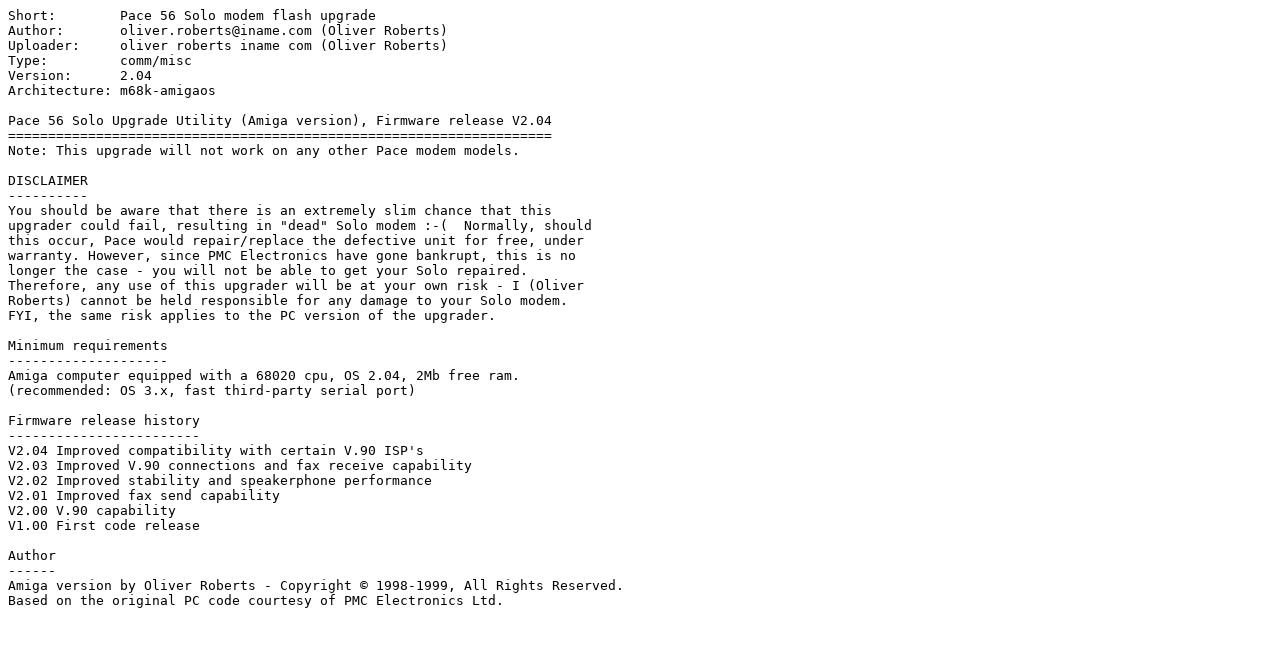

--- FILE ---
content_type: text/plain;charset=iso-8859-1
request_url: http://m68k.aminet.net/comm/misc/56soloup.readme
body_size: 1631
content:
Short:        Pace 56 Solo modem flash upgrade
Author:       oliver.roberts@iname.com (Oliver Roberts)
Uploader:     oliver roberts iname com (Oliver Roberts)
Type:         comm/misc
Version:      2.04
Architecture: m68k-amigaos

Pace 56 Solo Upgrade Utility (Amiga version), Firmware release V2.04
====================================================================
Note: This upgrade will not work on any other Pace modem models.

DISCLAIMER
----------
You should be aware that there is an extremely slim chance that this
upgrader could fail, resulting in "dead" Solo modem :-(  Normally, should
this occur, Pace would repair/replace the defective unit for free, under
warranty. However, since PMC Electronics have gone bankrupt, this is no
longer the case - you will not be able to get your Solo repaired.
Therefore, any use of this upgrader will be at your own risk - I (Oliver
Roberts) cannot be held responsible for any damage to your Solo modem.
FYI, the same risk applies to the PC version of the upgrader.

Minimum requirements
--------------------
Amiga computer equipped with a 68020 cpu, OS 2.04, 2Mb free ram.
(recommended: OS 3.x, fast third-party serial port)

Firmware release history
------------------------
V2.04 Improved compatibility with certain V.90 ISP's
V2.03 Improved V.90 connections and fax receive capability
V2.02 Improved stability and speakerphone performance
V2.01 Improved fax send capability
V2.00 V.90 capability
V1.00 First code release

Author
------
Amiga version by Oliver Roberts - Copyright © 1998-1999, All Rights Reserved.
Based on the original PC code courtesy of PMC Electronics Ltd.
